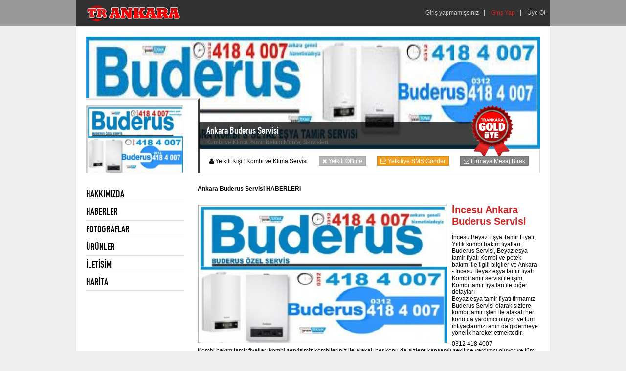

--- FILE ---
content_type: text/html; Charset=utf-8
request_url: https://www.trankara.com/ankara-buderus-servisi/haberler/26094_incesu-ankara-buderus-servisi.html
body_size: 8399
content:

<html xmlns="http://www.w3.org/1999/xhtml" xml:lang="en">
<head>
<meta charset="utf-8" />
<title>İncesu Ankara Buderus Servisi</title>
<meta http-equiv="Content-Type" content="text/html; charset=UTF-8" />
<meta http-equiv="expires" content="-1"/>
<meta http-equiv="cache-control" content="no-cache"/>
<meta http-equiv="pragma" content="no-cache" />
<meta name="medium" content="news" />
<meta name="description" content="İncesu  Beyaz Eşya Tamir Fiyatı, Yıllık kombi bakım fiyatları, Buderus Servisi, Beyaz eşya tamir fiyatı Kombi ve petek bakımı ile ilgili bilgiler ve Ankara - İncesu Beyaz eşya tamir fiyatı Kombi tamir servisi iletişim, Kombi tamir fiyatları ile diğer detayları" />
<meta name="keywords" content="" />
<meta name="MSSmartTagsPreventParsing" content="true" />
<meta name="copyright" content="TrAnkara, TR" />
<meta name="Content-Language" content="tr-TR"/>

<meta name="language" content="Turkish" />
<meta name="Resource-Type" content="Document">
<meta name="distribution" content="GLOBAL" />
<meta name="rating" content="GENERAL" />
<meta name="expires" content="NEVER" />
<meta name="revisit-after" content="1 DAYS" />
<meta name="Robots" content="Index, Follow">
<meta itemprop="articleSection" content="İncesu Ankara Buderus Servisi"/>
<meta itemprop="identifier" name="articleid" content="26094" />
<meta itemprop="datePublished" value="25.03.2018 23:18:29" />
<meta itemprop="dateModified" value="" />
<meta itemprop="sourceOrganization" content="TrAnkara">
<meta itemprop="articleSection" content="İncesu Ankara Buderus Servisi">

<meta itemprop="description" content='İncesu  Beyaz Eşya Tamir Fiyatı, Yıllık kombi bakım fiyatları, Buderus Servisi, Beyaz eşya tamir fiyatı Kombi ve petek bakımı ile ilgili bilgiler ve Ankara - İncesu Beyaz eşya tamir fiyatı Kombi tamir servisi iletişim, Kombi tamir fiyatları ile diğer detayları'>

<link rel="canonical" href="http://www.trankara.com/ankara-buderus-servisi/haberler/26094_incesu-ankara-buderus-servisi.html" />
<link rel="index" title="TrAnkara" href="http://www.trankara.com" />
	<link href="/stil/reset.css" type="text/css" rel="stylesheet" />
	<link href="/stil/stil.css" type="text/css" rel="stylesheet" />
	<link href="/stil/fontawesome.css" type="text/css" rel="stylesheet" />
	<script type="text/javascript" src="/static/js/jquery-2.1.1.min.js"></script>
<!-- Google tag (gtag.js) --><script async src="https://www.googletagmanager.com/gtag/js?id=G-R58RPEF7B3"></script><script>  window.dataLayer = window.dataLayer || [];  function gtag(){dataLayer.push(arguments);}  gtag('js', new Date());  gtag('config', 'G-R58RPEF7B3');</script>
</head>
<body>



<div class="wrp-menu">
	<div class="members-menu">
		<div class="logo"><a href="/"><img src="/tools/mp-logo.png" /></a></div>
		<nav class="members-home-menu" style="padding:10px;">
	<ul class="clearfix">
		<li><a href="">Üye Ol</a></li>
		<li><a class="color2" href="/giris/"><strong>Giriş Yap</strong></a></li>
	</ul>
	<div class="alert">Giriş yapmamışsınız</div>
</nav>
	</div>
</div>

<div class="wrp">
	<div class="wrapin">
		<div class="wrapingeneral clearfix">
			<div class="members-top">
				<div class="bg"><img src="/fotos/firma/179-ankara-buderus-servisi_m.jpg" /></div>
				<div class="bg-logo"><a href="/ankara-buderus-servisi"><img src="/fotos/firma/179-ankara-buderus-servisi_2.jpg"></a></div>
				<div class="firms-name">
					<h1>Ankara Buderus Servisi</h1>
					<span>Kombi ve Klima Tamir Bakım Montaj Servisleri</span>
				</div>
				<div class="firms-info">
					<div class="yetkili">
					<i class="icon icon-user"></i>
					<span><strong>Yetkili Kişi : </strong>Kombi ve Klima Servisi</span>
					<span class="offline"><i class="icon icon-remove"></i> <span>Yetkili Offline</span></span>
					<a href="/ankara-buderus-servisi/mesaj" class="mesaj"><i class="icon icon-envelope"></i> <span>Yetkiliye SMS Gönder</span></a>
					<a href="/ankara-buderus-servisi/mesajbirak" class="mesajbirak"><i class="icon icon-envelope"></i> <span>Firmaya Mesaj Bırak</span></a>
					
					</div>
				</div>
				<div class="firms-alert"></div>
			</div>
		
		
			<div class="left">
						<nav class="general-firm-menu">
			<ul >
				<li><a href="/ankara-buderus-servisi">HAKKIMIZDA</a></li>
				<li><a href="/ankara-buderus-servisi/haberler">HABERLER</a></li>
				<li><a href="/ankara-buderus-servisi/fotogaleri">FOTOĞRAFLAR</a></li>
				<li><a href="/ankara-buderus-servisi/urunler">ÜRÜNLER</a></li>
				<li><a href="/ankara-buderus-servisi/iletisim">İLETİŞİM</a></li>
				<li><a href="/ankara-buderus-servisi/harita">HARİTA</a></li>
			</ul>
		</nav>
			</div>
			<div class="right">

			<div class="firmadetay">
<h1 style="font-weight:bold; margin-bottom:25px;">Ankara Buderus Servisi HABERLERİ</h1>



			<img src="/fotos/firmahaberler/26094-incesu-ankara-buderus-servisi.jpg" align="left" width="510" style="margin-right:10px;" />
			

			<strong style="font-size:20px; font-weight:bold; color:#d22222;">İncesu Ankara Buderus Servisi</strong><br><br>
			İncesu  Beyaz Eşya Tamir Fiyatı, Yıllık kombi bakım fiyatları, Buderus Servisi, Beyaz eşya tamir fiyatı Kombi ve petek bakımı ile ilgili bilgiler ve Ankara - İncesu Beyaz eşya tamir fiyatı Kombi tamir servisi iletişim, Kombi tamir fiyatları ile diğer detayları<br>
			<p><strong>Beyaz eşya tamir fiyatı</strong> firmamız Buderus Servisi olarak sizlere kombi tamir işleri ile alakalı her konu da yardımcı oluyor ve t&uuml;m ihtiya&ccedil;larınızı anın da gidermeye y&ouml;nelik hareket etmektedir.</p>
<h1><span style=''color: rgb(255, 0, 0);''>0312 418 4007</span></h1>
<p><strong>Kombi bakım tamir fiyatları</strong> kombi servisimiz kombileriniz ile alakalı her konu da sizlere kapsamlı şekil de yardımcı oluyor ve t&uuml;m ihtiya&ccedil;larınızı anın da karşılayarak sizlere en kaliteli ve g&uuml;venilir hizmet imkanını sunuyoruz.</p>
<div><strong>Kombi ve Klima servisi</strong> kombi servisi olarak kombi işin de uzmanlaşmış personeller ile &ccedil;alışıyor ve her daim sizleri mağdur etme den işlemlerini s&uuml;rd&uuml;rmeye devam ediyoruz.</div>
<div>&nbsp;</div>
<div><strong>Klima taşıma ücretleri</strong> kombi servisi olarak bizim ile merak etmiş olduğunuz t&uuml;m hususlar da bilgi almak maksadı ile &ccedil;ağrı merkezi elemanlarımızı arayabilir t&uuml;m bu hususlar da bilgi alabilirsiniz.&nbsp;</div>
<div>&nbsp;</div>
<div><strong>Kombi kart tamir ücretleri </strong>firmamız sizlere kombi dışın da klima ile alakalı da teknik servis hizmeti sunuyor ve evlerinizin en &ouml;nemli beyaz eşyaların dan biri olan klimalar i&ccedil;in her t&uuml;rl&uuml; teknik konu da sizlere yardımcı olmaya &ccedil;alışmaktadır.</div>
<p><strong>Kombi ve petek bakımı</strong> kombi bakım servis olarak t&uuml;m bakım işlemleriniz ile alakalı t&uuml;m konular da firmalarımız dan teknik destek talebin de bulunmak i&ccedil;in yapmanız gereken &ccedil;ağrı merkezi elemanlarımızı arayıp bilgi almak olacaktır.&nbsp;</p>
<p><strong>Yıllık kombi bakım fiyatları</strong> kombi ve klima servisi olarak yapmış olduğumuz t&uuml;m işlemler ile alakalı sizlere par&ccedil;a ve iş&ccedil;ilik olarak 1 yıl garantili hizmet imkanı sunuyor ve sunduğumuz hizmetin de arkasın da duruyoruz.</p>
<p><strong>Kombi tamir servisi iletişim</strong> klimalar gaz ile &ccedil;alıştıkları i&ccedil;in periyodik olarak bakım yapılması gereken cihazlar arsın da yer aldığı i&ccedil;in bakım işlemlerinin d&uuml;zenli yapılması gerekmektedir.</p>
<p><strong>Kombi tamir fiyatları </strong>firmamız siz değerli m&uuml;şterilerimizin mağdur olmaması adına kombi ve klima dışın da beyaz eşyalarınız ile alakalı da sizlere hizmet sunuyor ve sunmuş olduğu hizmetin de her daim arkasın da durmaya devam etmektedir.</p>
<p><strong>Klima gaz dolum ücretleri </strong>sizler de g&ouml;n&uuml;l rahatlığı ile t&uuml;m cihazlarınız ile ilgili konular da bizler den her t&uuml;rl&uuml; teknik destek alabilir ve işlemlerinizi y&uuml;r&uuml;tebilirsiniz.</p><br>


			
			
			
			
			
			</div>
			
			</div>
			<div class="clear"></div>
		</div>
	</div>
</div>
<div class="footeralt">	<div class="copyright">TrAnkara ' Tüm Hakları Saklıdır | Reklam ve İrtibat: 0535 393 10 01</div></div>
</body>
</html>


--- FILE ---
content_type: text/css
request_url: https://www.trankara.com/stil/stil.css
body_size: 29880
content:
@font-face {
    font-family:'DINEngsbek';
    src:url('../tools/fnt/DINEngsbek.eot');
    src:url('../tools/fnt/DINEngsbek.eot?#iefix') format('embedded-opentype'),url('../tools/fnt/DINEngsbek.woff') format('woff'),url('../tools/fnt/DINEngsbek.ttf') format('truetype');
    font-weight:normal;
    font-style:normal;
}

html,body,div,span,applet,object,iframe,h1,h2,h3,h4,h5,h6,p,blockquote,pre,a,abbr,acronym,address,big,cite,code,del,dfn,em,img,ins,kbd,q,s,samp,small,strike,strong,sub,sup,tt,var,b,u,i,center,dl,dt,dd,ol,ul,li,fieldset,form,label,legend,table,caption,tbody,tfoot,thead,tr,th,td,article,aside,canvas,details,embed,figure,figcaption,footer,header,hgroup,menu,nav,output,ruby,section,summary,time,mark,audio,video {
    margin:0;
    padding:0;
	font-weight:normal;
}



.sayfa {margin:13px;}
.sayfa a {padding:5px 10px; border:1px solid #ebebeb; display:inline-block; font-size:14px;}
.sayfa a:hover{border:1px solid #000000;}
.sayfa .s1 {background-color:#cccccc; color:#ffffff;}
.sayfa .s2 {background-color:#227ac4; color:#ffffff;}
					
					

.keywords {margin:10px 0;}
.keywords h4{margin:10px 0; color:#C42525; border-bottom:1px solid #e4e4e4;}
.keywords a{background-color:#262626; text-decoration:none; color:#ffffff; margin-right:5px; padding:2px 5px;}
.keywords a:hover{background-color:#cccccc;}

.radio,.checkbox {
    border:none;
}
.clearfix:after {
    content:".";
    display:block;
    clear:both;
    visibility:hidden;
    line-height:0;
    height:0;
}
.clearfix {
    display:inline-block;
    min-height:1px;
}
html[xmlns] .clearfix {
    display:block;
}
* html .clearfix {
    height:1%;
}
* html>body .clearfix {
    height:auto;
    display:inline-block;
}
.clear {
    clear:both;
}

body {font-family:Arial; font-size:12px; background-color:#efefef;}


.header {height:90px; padding:20px 10px; background-color:#ffffff; border:1px #e9e9e9 solid;}
.header .header-logo {float:left; width:300px;}
.header .header-search {float:right; width:400px; height:90px;}
.header .block-header {padding:8px 0; font-size:16px; margin-bottom:5px;}
.header .block-header span {margin-left:10px; font-size:12px;}
.block-header .phone {border-right: 1px solid #e2e2e2;margin-right: 14px;padding-right: 15px;}
.block-header .email {text-transform: capitalize;}
.block-header .phone, .block-header .email {display: inline-block;}

.social {margin:10px 0; border-bottom:1px solid #cccccc; padding-bottom:15px;}
.social  .col{float:left; margin-right:10px;}


.reklam970 {width:970px; height:90px; line-height:90px; text-align:center; background-color:#d98533;}

.footer {position:relative; width:970px; height:250px; margin:0 auto;  background-color:#333333; border-top:1px solid #1d1d1d;}
.footer .logo{position:absolute; top:20px; left:10px;width:242px; height:47px;}


.footeralt {position:relative; width:970px; height:50px; margin:0 auto; background-color:#1a1a1a;}
.footeralt .copyright {position:absolute; top:20px; left:20px;width:470px; color:#7c7c7c; }



.wrp {width:970px; margin:0 auto;}
.wrp-menu {background-color:#999999; display:block;}
.top-one {height:32px;}

.wrapin {background-color:#ffffff; border:1px #e9e9e9 solid;}
.wrapin .wrapingeneral {padding:20px; width:928px;}
.wrapin .wrapingeneral .left{float:left; width:200px;}
.wrapin .wrapingeneral .right{float:right; width:700px;}

.members-home-menu {float:right; width:60%;height:32px; font-size:12px;}
.members-home-menu .alert {float:right; text-align:right; line-height:32px; color:#cccccc;}
.members-home-menu .welcome {float:right; text-align:right; line-height:32px; color:#d56122;}
.members-home-menu ul {float:right;list-style: none; margin: 0;}
.members-home-menu ul li {float: right; margin-left:5px; height:32px; line-height:32px; background: url(../tools/img/arr01.png) no-repeat scroll 0px 10px; 
	padding-left:15px;margin-left:10px; }
.members-home-menu ul li .color2{color: #e11f21;}
.members-home-menu ul li a {color: #cccccc; display: block; text-decoration: none;  }
.members-home-menu ul li a:hover {text-decoration:underline;}



.general-menu {position:relative; background-color:#313131; height:54px; width:970px; margin:0 auto; font-family: DINEngsbek;}
.general-menu .ilceler{position:absolute; width:500px; top:12px; right:10px; background-color:#b82424; height:30px; border:1px solid #696969; }
.general-home-menu {position:absolute; width:500px; left:0px; height:54px; font-size:20px; font-family: }
.general-home-menu ul {list-style: none; margin: 0;}
.general-home-menu ul li {float: left;  height:54px; line-height:54px; margin-left:15px; }
.general-home-menu ul li .color2{color: #e11f21;}
.general-home-menu ul li a {color: #ffffff; display: block; text-decoration: none;  }
.general-home-menu ul li a:hover {text-decoration:underline;}




.ilceler ul {list-style: none; margin: 0;}
.ilceler ul li {float: left;  height:30px; line-height:30px; margin-left:10px; }
.ilceler ul li .color2{color: #a8a8a8;}
.ilceler ul li a {color: #ffffff; display: block; text-decoration: none; font-size:16px; }
.ilceler ul li a:hover {text-decoration:underline;}





.general-firm-menu {font-size:20px; font-family: DINEngsbek;}
.general-firm-menu ul {list-style: none; margin: 0;}
.general-firm-menu ul li {height:35px; line-height:35px; display:block; border-bottom:1px solid #e4e4e4;}
.general-firm-menu ul li:hover{background-color:#a60e0e; color:#ffffff;}
.general-firm-menu ul li .color2{color: #e11f21;}
.general-firm-menu ul li a {color: #000000; display: block; text-decoration: none;  }
.general-firm-menu ul li a:hover {text-decoration:underline;}


.members-menu {background-color:#313131; height:54px; width:970px; margin:0 auto;}
.members-menu .logo {float:left; width:195px; height:34px; padding:10px 20px;}
.members-top-menu {height:54px; font-size:20px; font-family: DINEngsbek; float:left;}
.members-top-menu ul {list-style: none; margin: 0;}
.members-top-menu ul li {float: left;  height:54px; line-height:54px; margin-left:20px; }
.members-top-menu ul li .color2{color: #e11f21;}
.members-top-menu ul li a {color: #ffffff; display: block; text-decoration: none;  }
.members-top-menu ul li a:hover {text-decoration:underline;}





.category-home-menu {font-size:12px; }
.category-home-menu span {float:right; text-align:right; width:50px; color:#c1c1c1;}
.category-home-menu .welcome {float:right; text-align:right; line-height:32px; color:#d56122;}
.category-home-menu ul {list-style: none; margin: 0; width:100%;}
.category-home-menu ul li {margin-bottom:10px; 
	padding-left:30px;}
	
	
	

.category-home-menu ul li.top{height:14px;margin-bottom:5px;background: url(../tools/img/cats_icon_01.png) no-repeat scroll 0px -1px; 
	padding-left:30px;}

.category-home-menu ul li .color2{color: #000000; font-weight:bold;}
.category-home-menu ul li a {color: #0a5e93;  text-decoration: none;}
.category-home-menu ul li a:hover {text-decoration:underline;}




.home-news{position:relative;width:680px; height:250px;  border:10px solid #d4d4d4; overflow:hidden;}
.home-news .photo{width:450px; height:250px; border-right:8px solid #d4d4d4;}
.home-news .photo img{width:450px; height:250px;}
.home-news .news{position:absolute; width:680px; height:250px;}
.home-news .news .block{position:absolute; top:20px; right:10px; width:200px; height:200px; z-index:3;}
.home-news .news .block .date{display:block; font-size:14px; color:#cccccc; display:block;}
.home-news .news .block .title{margin:10px 0; font-size:26px; font-family: DINEngsbek; font-weight:none; color:#d02e2e; display:block;}
.home-news .news .block .description{ border-top:1px solid #cccccc; padding-top:10px; font-size:12px; color:#000000; display:block;}
.home-news .news .block .detail{display:block; color:#d02e2e; font-weight:bold; text-decoration:underline; margin-top:10px;}
.home-news .newsbg{position:absolute; top:0px; right:230px; width:450px; height:250px; background: url(../tools/img/news_back.png) no-repeat; z-index:2;}

.home-news .number-title{position:absolute; width:111px; height:39px; bottom:0px; left:0px;  background: url(../tools/img/news_title.png) no-repeat; z-index:4;}
.home-news .number{position:absolute; bottom:0px; left:95px; width:380px; height:25px; z-index:5;}
.home-news .number a{float:left;width:25px; height:25px; line-height:25px; display:block; text-align:center; background-color:#4a4a4a; color:#ffffff; border-right:1px solid #6b6b6b;}
.home-news .number a:hover{text-decoration:none;}


.ilan-block {margin:0 -10px;}

.ilan1 {position:relative; float:left; width:160px; height:200px;  margin:10px; overflow:hidden;
-webkit-box-sizing: border-box;
-moz-box-sizing: border-box;
box-sizing: border-box;
border:1px solid #b3b3b3;
background-color:#ffffff;
}

.ilan1:hover{background-color:#f0eee9;}
.ilan1 img{width:150px; padding:4px; height:110px; border-bottom:1px solid #e3e2e1; margin-bottom:5px;}
.ilan1 .baslik {display:block; height:28px; font-size:12px; line-height:14px; overflow:hidden; color:#000000; font-weight:bold; }
.ilan1 .price {margin-top:5px;display:block; color:#255d99; font-weight:bold; font-size:14px;}
.ilan1 .ilandetail {padding:8px 10px;}
.ilan1 .title {color:#888888; font-weight:bold; font-size:12px;}

.ilan1 h2, .ilan1 h2 a{font-size:16px; font-weight:bold; color:#262626;}
.ilan1 h2:hover{text-decoration:underline;}

.ilan1 .vitrin{position:absolute; background-color:#cdddee; top:0px; left:5px; width:24px; height:33px; background: url(../tools/img/i_vitrin.png) no-repeat;}
.ilan1 .satilik{position:absolute; background-color:#d12d21; top:89px; left:3px;  padding:3px; text-align:center;font-size:10px; color:#ffffff; }
.ilan1 .kiralik{position:absolute; background-color:#216bd1; top:89px; left:3px;  padding:3px; text-align:center;font-size:10px; color:#ffffff;}
.ilan1 .ilce{position:absolute; background-color:#999999; bottom:2px; right:2px;  padding:3px; text-align:center;font-size:8px; color:#ffffff;}

.ilan1 .sil{position:absolute; top:0px; right:5px; padding:5px; background-color:#de3322; color:#ffffff; text-decoration:none;}

.catli1 {position:relative; width:100%;  padding:20px 0;overflow:hidden; border-bottom:1px solid #e0e0e0;}
.catli1 .title {font-size:16px; font-weight:bold; color:#004B91; }
.catli1 .ozet {font-size:12px; line-height:13px; color:#999999;display:block; margin:8px 0;}
.catli1 .yetkili {font-size:12px; background: url(../tools/img/arrow03.png) no-repeat scroll 0px 4px; padding-left:12px;}
.catli1 .catsrel {font-size:10px;}
.catli1 .catsrel a{color:#ffffff; background-color:#b1b1b1; padding:1px 5px; text-decoration:none; margin-right:5px; margin-bottom:5px;}
.catli1 .catcenter {float:left; width:370px;  padding:0 15px; border-right:1px solid #e0e0e0;}
.catli1 .catright {float:right; width:160px;  overflow:hidden; text-align:right; }
.catli1 .photos {float:left; width:90px; height:62px; overflow:hidden;}
.catli1 .photos img {width:90px; height:62px;}
.catli1 p {margin-top:6px; font-size: 12px; line-height: 16px; color:#666766}
.catli1 h2 { color:#262626;}
.catli1 h2:hover{text-decoration:underline;}
.catli1 b{color:#ec2323; margin-right:4px; font-weight:normal;}


.catli2 {position:relative; margin-bottom:15px;}
.catli2 img {float:left; width:160px; height:110px; margin-bottom:5px; margin-right:5px; border:1px solid #e4e4e4;}
.catli2 p {margin-top:6px; font-size: 12px; line-height: 16px; color:#666766}
.catli2 h2 { color:#262626;}
.catli2 h2:hover{text-decoration:underline;}
.catli2 .date {font-size:9px;}
.catli2 .cats {position:absolute; top:0px; left:0px; padding:2px 6px; color:#ffffff; z-index:3; font-family:Arial; font-weight:bold; font-size:14px;}
.catli2 b{color:#ec2323; margin-right:4px; font-weight:normal;}



.catli3 {position:relative; float:left; width:160px; height:150px; margin-bottom:15px; overflow:hidden; margin-right:5px;}
.catli3 img {width:160px; height:110px; margin-bottom:5px;}
.catli3 p {margin-top:6px; font-size: 12px; line-height: 16px; color:#666766}
.catli3 h2 { color:#262626;}
.catli3 h2:hover{text-decoration:underline;}
.catli3 .city {position:absolute; top:22px; left:0px; padding:2px 6px; color:#b0b0b0; z-index:3; font-family:Arial; background-color:#515151;font-size:9px;}
.catli3 .date {position:absolute; top:139px; right:0px; padding:2px 6px; color:#ffffff; z-index:3; font-family:Arial; background-color:#262626;font-size:9px;}
.catli3 .cats {position:absolute; top:0px; left:0px; padding:2px 6px; color:#ffffff; z-index:3; font-family:Arial; font-weight:bold; font-size:14px;}
.catli3 b{color:#ec2323; margin-right:4px; font-weight:normal;}
.catli3 .vidyo {position:absolute; top:155px; right:0px; padding:2px 6px; color:#ffffff; z-index:3; font-family:Arial; background-color:#e32424;font-size:9px;}
.catli3 .fotyo {position:absolute; top:123px; right:0px; padding:2px 6px; color:#ffffff; z-index:3; font-family:Arial; background-color:#617e8d;font-size:9px;}
.catli3 .foto {margin-top:4px; margin-left:15px; font-size:11px;  color:#262626; display:block;  padding-left:10px;  background: url(../../photo/menu/bg_span_1.png) top left no-repeat;}
.catli3 .foto a{text-decoration:underline; color:#262626;}
.catli3 .foto a:hover{color:#ec2323;}



.buton1 { border: 1px solid #E04028;  color:#ffffff; text-align: center; border: 1px solid #eee; font-size: 12px; text-transform: uppercase; margin-left: 4px; padding: 5px 10px !important; background: #e75d27; display: inline-block; border-radius: 4px; text-decoration:none;}
.buton1:hover{background-color:#000000; text-decoration:none;}


.othercats {border:5px solid #dae2ed; background-color:#f5f7fa; padding:8px; margin:10px 0; font-family:Tahoma;}
.othercats a {margin-right:5px; font-size:11px; line-height:13px;}
.othercats h3 {font-size:13px; margin-bottom:5px;}


.firmadetay {}
.firmadetay p {margin-bottom:8px;}
.firmadetay .firmleft {float:left; width:410px; }
.firmadetay .firmright {float:right; width:250px;padding:10px;  border:5px solid #cccccc;}
.firmadetay .firmright img {border:1px solid #cccccc;}

.firmadetay .title {font-size:14px; font-weight:bold; margin-bottom:15px; padding-bottom:15px; border-bottom:5px solid #cccccc;}
.firmadetay .titletab {font-size:12px; font-weight:bold; margin-bottom:15px; padding-bottom:5px; border-bottom:1px solid #e4e4e4;}


.firmadetay td {border-bottom:1px solid #cccccc; padding:5px 0;}



.haberdetay{}
.haberdetay .banner{float:right; width:160px; height:600px; background-color:#cd3222; margin-left:20px; margin-bottom:20px; border:2px solid #e4e4e4;}
.haberdetay .title{font-size:22px; width:520px;  margin-bottom:10px; font-weight:bold; color:#262626;}
.haberdetay .date{font-size:12px; margin-top:20px;}
.haberdetay .description{border-top:1px solid #e4e4e4; border-bottom:1px solid #e4e4e4; padding:10px 0; margin:5px 0; width:520px; font-weight:bold; }




.list1 ul li{display:block; padding:5px 0;}
.list1 ul li a{font-weight:normal; color:#000000;}
.list1 ul li a:hover{color:#b61a1a;}
.list1 ul li b{color:#ec2323; margin-right:4px; font-weight:normal;}






#tabs-container {margin-top:25px; overflow:hidden;}

.tabs-menu {height: 30px; float: left; clear: both;}

.tabs-menu li {
    height: 30px;
    line-height: 30px;
    float: left;
    margin-right: 10px;
    background-color: #c31313;
    border-top: 1px solid #d4d4d1;
    border-right: 1px solid #d4d4d1;
    border-left: 1px solid #d4d4d1;
}

.tabs-menu li.current {
    position: relative;
    background-color: #fff;
    border-bottom: 1px solid #fff;
    z-index: 5;
}

.tabs-menu li a {padding: 10px; text-transform: uppercase;color: #fff; text-decoration: none; }

.tabs-menu .current a {color: #ffffff; font-weight:bold; background-color:#13a0c3}
.tab {border: 1px solid #d4d4d1; background-color: #fff; float: left; margin-bottom: 20px;  width: auto;}
.tab-content {width:658px; padding: 20px; display: none;}
.tab-content p {margin-bottom:8px;}

#tab-1 {display: block;}


.comments {margin:20px 0; border:1px solid #cccccc; background-color:#d0e5ed; padding:15px; font-family:arial;}
.comments textarea {width:100%; height:100px;}
.comments h4 {font-size:16px; font-weight:bold; }
.comments .ti {font-size:14px; font-weight:bold; margin-bottom:10px;}


.members-top{position:relative; width:928px; height:280px; background-color:#d5d5d5; margin-bottom:25px;}
.members-top .bg{position:absolute; left:0px; top:0px; width:928px; height:230px;}
.members-top .bg img{position:absolute; left:0px; top:0px; width:928px; height:230px;}
.members-top .bg-logo{position:absolute; left:0px; bottom:0px; width:228px; height:150px; background-color:#ffffff; border-top:5px solid #e4e4e4; border-right:5px solid #393c39;}
.members-top .bg-logo img{position:absolute; width:197px; height:137px; border:1px solid #cccccc; bottom:0px;left:0px;}
.members-top .firms-name{position:absolute; left:231px; bottom:50px; width:550px; height:45px; color:#ffffff; padding:5px 15px; background: url(../tools/img/bg-trans-space.png) repeat;}
.members-top .firms-name h1{margin-bottom:4px; font-size:20px; font-family: DINEngsbek;}
.members-top .firms-name span{color:#676566;}
.members-top .firms-info{position:absolute; left:233px; bottom:1px; width:664px; height:28px; background-color:#ffffff; padding:10px 15px;}
.members-top .firms-alert{position:absolute; right:55px; bottom:35px; width:86px; height:109px; background: url(../tools/img/rozet_gold.png) no-repeat scroll 0px 4px;}
.members-top .firms-info .yetkili{height:20px; line-height:20px; padding:4px;}
.members-top .firms-info .yetkili .offline{border:1px solid #a8a8a8; background-color:#b7b7b7; color:#ffffff; padding:2px 6px; margin-left:20px;}
.members-top .firms-info .yetkili .mesaj{border:1px solid #d58b17; background-color:#f29f1d; color:#ffffff; padding:2px 6px; margin-left:20px; text-decoration:none;}
.members-top .firms-info .yetkili .mesajbirak{border:1px solid #777676; background-color:#868686; color:#ffffff; padding:2px 6px; margin-left:20px; text-decoration:none;}


.members-navi {background-color:#23272d; padding:5px; display:block;}

.members-navi-header {color: #5c6875;font-size:12px;line-height: 20px;margin: 0;padding: 10px 5px 10px 38px;background-color:#2a2e35;}
.uye-ilan-baslik {color: #5c6875;font-size:12px;line-height: 20px;margin: 0;padding: 10px 5px 10px 5px; border-bottom:1px solid #e0e0e0; margin-bottom:10px; font-weight:bold;}



.members-navi > ul {list-style: none;	margin: 0px 0 0;	padding: 0;	width: 190px;}
.members-navi > ul > li {display: block;position: relative;}
.members-navi > ul > li > a {padding: 10px 0 10px 15px;	display: block;	color: #939da8;}
.members-navi > ul > li > a > i {margin-right: 5px;}
.members-navi > ul > li.active > a {background: url("../tools/menu-active.png") no-repeat scroll right center transparent !important;text-decoration:none;}
.members-navi > ul > li > a > .label {margin: 0 5px 0 0;float: right;padding: 3px 5px 2px;}
.members-navi > ul li ul {display: none;	margin: 0;	padding: 0;}
.members-navi > ul li.open ul {display: block;}
.members-navi > ul li ul li a {padding: 10px 0 10px 25px;display: block;color: #777777;}
.members-navi > ul li ul li:first-child a {border-top: 0;}
.members-navi > ul li ul li:last-child a {border-bottom: 0;}
.members-navi > ul{border-bottom: 1px solid #37414b}
.members-navi > ul > li {border-top: 1px solid #37414b; border-bottom: 1px solid #0b0e11; line-height:20px;}
.members-navi > ul > li.active {background-color: #e2a328; border-bottom: 1px solid #27a9e3;  border-top: 1px solid #27a9e3;}
.members-navi > ul > li.active a{ color:#fff; text-decoration:none;}

.members-navi > ul > li > a:hover {background-color: #e2a328; color:#fff; text-decoration:none;}

.members-navi > ul li ul li a{ color:#939da8}
.members-navi > ul li ul li a:hover, .members-navi > ul li ul li.active a {color: #fff;	background-color: #3d3322;}

.label {display:inline-block;font-size:11.844px;line-height:14px;text-shadow:0 -1px 0 rgba(0,0,0,0.25);white-space:nowrap;vertical-align:baseline;outline: none !important;
-moz-outline: none !important;}

.bgc1 {background-color:#74b147; color:#ffffff;}
.bgc2 {background-color:#b14747; color:#ffffff;}
.bgc3 {background-color:#32373e; color:#60656d;}
.bgc4 {color:#3c424b;}






.ilan-asama {border:3px solid #d0d0d0; height:50px; margin-bottom:25px; background-color:#e8e8e8;}
.ilan-asama .aktif {background-color:#f3e6c7; }
.ilan-asama .block {float:left; border-left:3px solid #d0d0d0; height:18px; line-height:18px; padding:15px; font-weight:bold; font-family: DINEngsbek; font-size:18px; }
.ilan-asama .block .no {float:left; background-color:#0294a3; color:#ffffff; padding:0 4px; margin-right:15px; }
.ilan-asama .block .bolum {float:left; color:#000000; }






    .cf:before, .cf:after{ content:""; display:table; }
    .cf:after{clear:both;}
    .cf{zoom:1;}

    .form-wrapper {
        width: 370px;
        padding: 10px;  background: #444; background: rgba(0,0,0,.2);
        -moz-border-radius: 10px;
        -webkit-border-radius: 10px;
        border-radius: 10px;
        -moz-box-shadow: 0 1px 1px rgba(0,0,0,.4) inset, 0 1px 0 rgba(255,255,255,.2);
        -webkit-box-shadow: 0 1px 1px rgba(0,0,0,.4) inset, 0 1px 0 rgba(255,255,255,.2);
        box-shadow: 0 1px 1px rgba(0,0,0,.4) inset, 0 1px 0 rgba(255,255,255,.2);
    }
    
    .form-wrapper input { width: 260px; height: 30px;  padding: 10px 5px;  float: left; font: bold 12px 'lucida sans', 'trebuchet MS', 'Tahoma';
        border: 0;ackground: #eee;
        -moz-border-radius: 3px 0 0 3px;
        -webkit-border-radius: 3px 0 0 3px;
        border-radius: 3px 0 0 3px;      
    }
    
    .form-wrapper input:focus { outline: 0; background: #fff;
        -moz-box-shadow: 0 0 2px rgba(0,0,0,.8) inset;
        -webkit-box-shadow: 0 0 2px rgba(0,0,0,.8) inset;
        box-shadow: 0 0 2px rgba(0,0,0,.8) inset;
    }
    
    .form-wrapper input::-webkit-input-placeholder {color: #999; font-weight: normal; font-style: italic;}    
    .form-wrapper input:-moz-placeholder {color: #999; font-weight: normal; font-style: italic;}    
    .form-wrapper input:-ms-input-placeholder {color: #999; font-weight: normal; font-style: italic; }    
    
    .form-wrapper button {overflow: visible; position: relative; float: right;  border: 0;padding: 0; cursor: pointer; height: 30px; width: 110px;        font-family:arial; font-weight:bold; color: #fff; text-transform: uppercase;  background: #e8941c;
        -moz-border-radius: 0 3px 3px 0;
        -webkit-border-radius: 0 3px 3px 0;
        border-radius: 0 3px 3px 0;      
        text-shadow: 0 -1px 0 rgba(0, 0 ,0, .3);
    }   
      
    .form-wrapper button:hover{background: #e54040;}
    .form-wrapper button:active,
    .form-wrapper button:focus{background: #c42f2f;}
    
    .form-wrapper button:before {content: ''; position: absolute; border-width: 8px 8px 8px 0;  border-style: solid solid solid none; border-color: transparent #e8941c transparent;  top: 6px;  left: -6px;}
    
    .form-wrapper button:hover:before{border-right-color: #e54040;}    
    .form-wrapper button:focus:before{border-right-color: #c42f2f;}    
    .form-wrapper button::-moz-focus-inner {border: 0;padding: 0;}



.divac {
    background: none repeat scroll 0 0 #E1E1E1;
    cursor: pointer;
    float: left;
    height: auto;
    padding: 5px;
    text-align: left;
    width: 99%;
}
.divacilan {
    background: none repeat scroll 0 0 #B8B8B8;
    display: none;
    float: left;
    height: auto;
    margin-bottom: 20px;
    padding: 5px;
    width: 99%;
}




.membertable1{width:100%;}
.membertable1 a.c1 {color:#ce1818;}
.membertable1 a.c1:visited {color:#ce1818;}
/*
Table Style - This is what you want
------------------------------------------------------------------ */
.membertable1 table a:link {color: #000000; 	font-weight: bold;	text-decoration:none;}
.membertable1 table a:visited {color: #999999;font-weight:bold;text-decoration:none;}
.membertable1 table a:active,
.membertable1 table a:hover {	color: #bd5a35;	text-decoration:underline;}
.membertable1 table {width:100%;
	font-family:Arial, Helvetica, sans-serif;
	color:#666;
	font-size:12px;
	text-shadow: 1px 1px 0px #fff;
	background:#eaebec;
	margin-top:15px;
	border:#ccc 1px solid;

	-moz-border-radius:3px;
	-webkit-border-radius:3px;
	border-radius:3px;

	-moz-box-shadow: 0 1px 2px #d1d1d1;
	-webkit-box-shadow: 0 1px 2px #d1d1d1;
	box-shadow: 0 1px 2px #d1d1d1;
}
.membertable1 table th {
	padding:21px 25px 22px 25px;
	border-top:1px solid #fafafa;
	border-bottom:1px solid #e0e0e0;

	background: #ededed;
	background: -webkit-gradient(linear, left top, left bottom, from(#ededed), to(#ebebeb));
	background: -moz-linear-gradient(top,  #ededed,  #ebebeb);
}
.membertable1 table th:first-child{text-align: left;	padding-left:20px;}
.membertable1 table tr:first-child th:first-child{	-moz-border-radius-topleft:3px;	-webkit-border-top-left-radius:3px;	border-top-left-radius:3px;}
.membertable1 table tr:first-child th:last-child{-moz-border-radius-topright:3px;	-webkit-border-top-right-radius:3px;	border-top-right-radius:3px;}
.membertable1 table tr{text-align: left;padding-left:20px;}
.membertable1 table tr td:first-child{	text-align: left;padding-left:20px;	border-left: 0;}
.membertable1 table tr td {
	padding:10px;
	border-top: 1px solid #ffffff;
	border-bottom:1px solid #e0e0e0;
	border-left: 1px solid #e0e0e0;
	background: #fafafa;
	background: -webkit-gradient(linear, left top, left bottom, from(#fbfbfb), to(#fafafa));
	background: -moz-linear-gradient(top,  #fbfbfb,  #fafafa);
}
.membertable1 table tr.even td{
	background: #f6f6f6;
	background: -webkit-gradient(linear, left top, left bottom, from(#f8f8f8), to(#f6f6f6));
	background: -moz-linear-gradient(top,  #f8f8f8,  #f6f6f6);
}
.membertable1 table tr:last-child td{	border-bottom:0;}
.membertable1 table tr:last-child td:first-child{	-moz-border-radius-bottomleft:3px;	-webkit-border-bottom-left-radius:3px;	border-bottom-left-radius:3px;}
.membertable1 table tr:last-child td:last-child{	-moz-border-radius-bottomright:3px;	-webkit-border-bottom-right-radius:3px;	border-bottom-right-radius:3px;}
.membertable1 table tr:hover td{
	background: #f2f2f2;
	background: -webkit-gradient(linear, left top, left bottom, from(#f2f2f2), to(#f0f0f0));
	background: -moz-linear-gradient(top,  #f2f2f2,  #f0f0f0);	
}


.m-urun-detay {position:relative; width:700px; height:293px; background: url(../tools/img/m_urunler_bg.jpg) no-repeat; z-index:2;}
.m-urun-detay .urunfotosu {top:30px; left:24px; position:absolute; width:160px; height:110px;}
.m-urun-detay .urunkodu {top:17px; left:335px; position:absolute; width:162px; height:24px;  border:0px; padding:0 5px;}
.m-urun-detay .urunfiyati {top:44px; left:335px; position:absolute; width:162px; height:24px;  border:0px; padding:0 5px;}
.m-urun-detay .urunadi {top:71px; left:335px; position:absolute; width:350px; height:24px; font-weight:bold; border:0px; padding:0 5px;}
.m-urun-detay .urunaciklamasi {top:98px; left:335px; position:absolute; width:350px; height:100px; border:0px; padding:5px;}
.m-urun-detay .urunonay {top:215px; left:330px; background-color:#e1e1e0; position:absolute; width:120px; height:26px; border:0px; padding:5px;}
.m-urun-detay .guncelle {top:215px; left:465px;  position:absolute; width:120px; height:26px;  padding:5px;}


ul.li7 {margin-bottom: 20px; overflow: hidden; width: 100%;}
ul.li7 li {float: left; width: 74px; height: 51px;  display: block; margin:0 5px 5px 0; border:1px solid #cccccc;}
ul.li7 li img {width: 74px; border: 0 none; cursor: pointer;  }

ul.li8 {margin-bottom: 20px; overflow: hidden; width: 100%;}
ul.li8 li { display: block; padding:5px 0; font-size:12p;  border-bottom:1px solid #cccccc; overflow:hidden; color:#000000;}
ul.li8 li:hover{color:#f26f16;}
ul.li8 li img {float:left; margin-right:5px; width: 20px; height: 20px; border: 0 none; cursor: pointer;  }


.urunsdetay {width:700px;}
.urunsdetay .lft {float:left; width:420px;}
.urunsdetay .lft .currentImg{width:420px;}
.urunsdetay .rght {float:right; width:260px;}
.urunsdetay h1{color:#878787; font-size:22px; font-weight:bold;}
.urunsdetay .fiyat{display:block; color:#d31818; font-size:24px; font-weight:bold; margin:20px 0px;}
.urunsdetay .aciklama{display:block; color:#979797; font-size:12px; line-height:18px;}


.cols-block {margin-top:15px; font-family:arial; border:4px solid #dddddd; background-color:#fbfbfb; padding:14px;}
.cols-block  .baslik{display:inline-block; margin-bottom:15px; color:#f26f16; font-weight:bold; font-size:16px;}
.cols-block  .baslik span{display:block; margin-bottom:5px; color:#878787; font-size:12px;}
.cols-block .all {display:block; color:#d11a1a; text-decoration:underline; margin-top:15px;}

.cols1 {position:relative; float:left; width:102px; height:120px; padding-bottom:15px; margin-right:10px; overflow:hidden; }
.cols1 .photo {width:100px; height:76px; overflow:hidden; margin-bottom:10px;}
.cols1 .photo img {width:140px; margin-top:-25px;}
.cols1 h4, .cols1 h4 a{ color:#262626; margin-bottom:6px; font-size:14px; font-weight:bold; text-decoration:none;}
.cols1:hover{text-decoration:underline; color:#d31818;}

.cols1 .city {position:absolute; top:22px; left:0px; padding:2px 6px; color:#b0b0b0; z-index:3; font-family:Arial; background-color:#515151;font-size:9px;}

.cols1 b{color:#ec2323; margin-right:4px; font-weight:normal;}
.cols1 .video {position:absolute; right:20px; top:130px; width:56px; height:23px;  background: url(../../photo/menu/but_play_vid_1.png) top left no-repeat;}
.cols1 .cats{position:absolute; top:128px; left:0px; padding:0 5px;  font-size:14px;  color:#ffffff; font-family:'PFDinTextCompProRegular';margin-bottom:5px;}
.cols1 .date {position:absolute; top:143px; left:0px; padding:2px 6px; color:#ffffff; z-index:3; background-color:#262626;font-size:20px;}



.bslk{border-bottom:1px solid #9c9c9c; text-align:center; margin-bottom:25px;}
a.tm{color:#ffffff; text-align:center; background-color:#9c9c9c; padding:2px 5px; font-size:12px; text-decoration:none;}
 
 
 
.soneklenenhome {margin-top:25px;}
.soneklenenhome .lft{float:left; width:340px;}
.soneklenenhome .rght{float:right; width:340px;}
